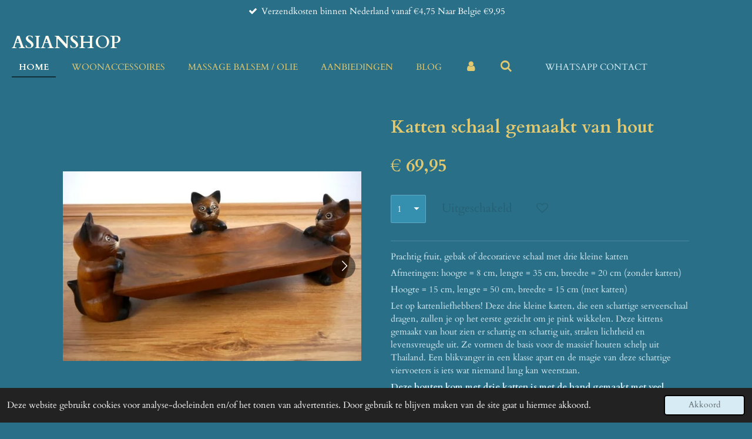

--- FILE ---
content_type: text/html; charset=UTF-8
request_url: https://www.asianshop.nl/product/9293259/katten-schaal-gemaakt-van-hout
body_size: 10539
content:
<!DOCTYPE html>
<html lang="nl">
    <head>
        <meta http-equiv="Content-Type" content="text/html; charset=utf-8">
        <meta name="viewport" content="width=device-width, initial-scale=1.0, maximum-scale=5.0">
        <meta http-equiv="X-UA-Compatible" content="IE=edge">
        <link rel="canonical" href="https://www.asianshop.nl/product/9293259/katten-schaal-gemaakt-van-hout">
        <meta property="og:title" content="Katten schaal gemaakt van hout | Asianshop">
        <meta property="og:url" content="https://www.asianshop.nl/product/9293259/katten-schaal-gemaakt-van-hout">
        <base href="https://www.asianshop.nl/">
        <meta name="description" property="og:description" content="Prachtig fruit, gebak of decoratieve schaal met drie kleine katten
Afmetingen: hoogte = 8 cm, lengte = 35 cm, breedte = 20 cm (zonder katten)
Hoogte = 15 cm, lengte = 50 cm, breedte = 15 cm (met katten)
Let op kattenliefhebbers!&amp;nbsp;Deze drie kleine katten, die een schattige serveerschaal dragen, zullen je op het eerste gezicht om je pink wikkelen.&amp;nbsp;Deze kittens gemaakt van hout zien er schattig en schattig uit, stralen lichtheid en levensvreugde uit.&amp;nbsp;Ze vormen de basis voor de massief houten schelp uit Thailand.&amp;nbsp;Een blikvanger in een klasse apart en de magie van deze schattige viervoeters is iets wat niemand lang kan weerstaan.
Deze houten kom met drie katten is met de hand gemaakt met veel aandacht voor detail.">
                <script nonce="a35ff13eaad6ab81d0f337c591d7baf3">
            
            window.JOUWWEB = window.JOUWWEB || {};
            window.JOUWWEB.application = window.JOUWWEB.application || {};
            window.JOUWWEB.application = {"backends":[{"domain":"jouwweb.nl","freeDomain":"jouwweb.site"},{"domain":"webador.com","freeDomain":"webadorsite.com"},{"domain":"webador.de","freeDomain":"webadorsite.com"},{"domain":"webador.fr","freeDomain":"webadorsite.com"},{"domain":"webador.es","freeDomain":"webadorsite.com"},{"domain":"webador.it","freeDomain":"webadorsite.com"},{"domain":"jouwweb.be","freeDomain":"jouwweb.site"},{"domain":"webador.ie","freeDomain":"webadorsite.com"},{"domain":"webador.co.uk","freeDomain":"webadorsite.com"},{"domain":"webador.at","freeDomain":"webadorsite.com"},{"domain":"webador.be","freeDomain":"webadorsite.com"},{"domain":"webador.ch","freeDomain":"webadorsite.com"},{"domain":"webador.ch","freeDomain":"webadorsite.com"},{"domain":"webador.mx","freeDomain":"webadorsite.com"},{"domain":"webador.com","freeDomain":"webadorsite.com"},{"domain":"webador.dk","freeDomain":"webadorsite.com"},{"domain":"webador.se","freeDomain":"webadorsite.com"},{"domain":"webador.no","freeDomain":"webadorsite.com"},{"domain":"webador.fi","freeDomain":"webadorsite.com"},{"domain":"webador.ca","freeDomain":"webadorsite.com"},{"domain":"webador.ca","freeDomain":"webadorsite.com"},{"domain":"webador.pl","freeDomain":"webadorsite.com"},{"domain":"webador.com.au","freeDomain":"webadorsite.com"},{"domain":"webador.nz","freeDomain":"webadorsite.com"}],"editorLocale":"nl-NL","editorTimezone":"Europe\/Amsterdam","editorLanguage":"nl","analytics4TrackingId":"G-E6PZPGE4QM","analyticsDimensions":[],"backendDomain":"www.jouwweb.nl","backendShortDomain":"jouwweb.nl","backendKey":"jouwweb-nl","freeWebsiteDomain":"jouwweb.site","noSsl":false,"build":{"reference":"9ea4914"},"linkHostnames":["www.jouwweb.nl","www.webador.com","www.webador.de","www.webador.fr","www.webador.es","www.webador.it","www.jouwweb.be","www.webador.ie","www.webador.co.uk","www.webador.at","www.webador.be","www.webador.ch","fr.webador.ch","www.webador.mx","es.webador.com","www.webador.dk","www.webador.se","www.webador.no","www.webador.fi","www.webador.ca","fr.webador.ca","www.webador.pl","www.webador.com.au","www.webador.nz"],"assetsUrl":"https:\/\/assets.jwwb.nl","loginUrl":"https:\/\/www.jouwweb.nl\/inloggen","publishUrl":"https:\/\/www.jouwweb.nl\/v2\/website\/1920487\/publish-proxy","adminUserOrIp":false,"pricing":{"plans":{"lite":{"amount":"700","currency":"EUR"},"pro":{"amount":"1200","currency":"EUR"},"business":{"amount":"2400","currency":"EUR"}},"yearlyDiscount":{"price":{"amount":"4800","currency":"EUR"},"ratio":0.17,"percent":"17%","discountPrice":{"amount":"4800","currency":"EUR"},"termPricePerMonth":{"amount":"2400","currency":"EUR"},"termPricePerYear":{"amount":"24000","currency":"EUR"}}},"hcUrl":{"add-product-variants":"https:\/\/help.jouwweb.nl\/hc\/nl\/articles\/28594307773201","basic-vs-advanced-shipping":"https:\/\/help.jouwweb.nl\/hc\/nl\/articles\/28594268794257","html-in-head":"https:\/\/help.jouwweb.nl\/hc\/nl\/articles\/28594336422545","link-domain-name":"https:\/\/help.jouwweb.nl\/hc\/nl\/articles\/28594325307409","optimize-for-mobile":"https:\/\/help.jouwweb.nl\/hc\/nl\/articles\/28594312927121","seo":"https:\/\/help.jouwweb.nl\/hc\/nl\/sections\/28507243966737","transfer-domain-name":"https:\/\/help.jouwweb.nl\/hc\/nl\/articles\/28594325232657","website-not-secure":"https:\/\/help.jouwweb.nl\/hc\/nl\/articles\/28594252935825"}};
            window.JOUWWEB.brand = {"type":"jouwweb","name":"JouwWeb","domain":"JouwWeb.nl","supportEmail":"support@jouwweb.nl"};
                    
                window.JOUWWEB = window.JOUWWEB || {};
                window.JOUWWEB.websiteRendering = {"locale":"nl-NL","timezone":"Europe\/Amsterdam","routes":{"api\/upload\/product-field":"\/_api\/upload\/product-field","checkout\/cart":"\/winkelwagen","payment":"\/bestelling-afronden\/:publicOrderId","payment\/forward":"\/bestelling-afronden\/:publicOrderId\/forward","public-order":"\/bestelling\/:publicOrderId","checkout\/authorize":"\/winkelwagen\/authorize\/:gateway","wishlist":"\/verlanglijst"}};
                                                    window.JOUWWEB.website = {"id":1920487,"locale":"nl-NL","enabled":true,"title":"Asianshop","hasTitle":true,"roleOfLoggedInUser":null,"ownerLocale":"nl-NL","plan":"business","freeWebsiteDomain":"jouwweb.site","backendKey":"jouwweb-nl","currency":"EUR","defaultLocale":"nl-NL","url":"https:\/\/www.asianshop.nl\/","homepageSegmentId":7307659,"category":"webshop","isOffline":false,"isPublished":true,"locales":["nl-NL"],"allowed":{"ads":false,"credits":true,"externalLinks":true,"slideshow":true,"customDefaultSlideshow":true,"hostedAlbums":true,"moderators":true,"mailboxQuota":10,"statisticsVisitors":true,"statisticsDetailed":true,"statisticsMonths":-1,"favicon":true,"password":true,"freeDomains":0,"freeMailAccounts":1,"canUseLanguages":false,"fileUpload":true,"legacyFontSize":false,"webshop":true,"products":-1,"imageText":false,"search":true,"audioUpload":true,"videoUpload":5000,"allowDangerousForms":false,"allowHtmlCode":true,"mobileBar":true,"sidebar":false,"poll":false,"allowCustomForms":true,"allowBusinessListing":true,"allowCustomAnalytics":true,"allowAccountingLink":true,"digitalProducts":true,"sitemapElement":false},"mobileBar":{"enabled":true,"theme":"dark","email":{"active":true,"value":"info@asianshop.nl"},"location":{"active":false},"phone":{"active":false},"whatsapp":{"active":true,"value":"+31623436708"},"social":{"active":false,"network":"facebook"}},"webshop":{"enabled":false,"currency":"EUR","taxEnabled":true,"taxInclusive":true,"vatDisclaimerVisible":false,"orderNotice":"<p>De meeste producten hebben een levertijd tussen de 2 en 5 werkdagen<\/p>","orderConfirmation":"<p>Hartelijk bedankt voor u bestelling! U ontvangt zo spoedig mogelijk bericht van ons over de afhandeling van u bestelling.<\/p>","freeShipping":true,"freeShippingAmount":"499.00","shippingDisclaimerVisible":false,"pickupAllowed":true,"couponAllowed":true,"detailsPageAvailable":true,"socialMediaVisible":false,"termsPage":9106182,"termsPageUrl":"\/algemene-voorwaarden","extraTerms":null,"pricingVisible":true,"orderButtonVisible":true,"shippingAdvanced":true,"shippingAdvancedBackEnd":true,"soldOutVisible":true,"backInStockNotificationEnabled":true,"canAddProducts":true,"nextOrderNumber":250472,"allowedServicePoints":["postnl","dhl"],"sendcloudConfigured":true,"sendcloudFallbackPublicKey":"a3d50033a59b4a598f1d7ce7e72aafdf","taxExemptionAllowed":true,"invoiceComment":"www.asianshop.nl \/ info@asianshop.nl\n\nAsianshop\nBankrekening: NL77KNAB0414935225\nBIC \/ SWIFT code: KNABNL2H","emptyCartVisible":true,"minimumOrderPrice":null,"productNumbersEnabled":false,"wishlistEnabled":true,"hideTaxOnCart":false},"isTreatedAsWebshop":true};                            window.JOUWWEB.cart = {"products":[],"coupon":null,"shippingCountryCode":null,"shippingChoice":null,"breakdown":[]};                            window.JOUWWEB.scripts = ["website-rendering\/webshop"];                        window.parent.JOUWWEB.colorPalette = window.JOUWWEB.colorPalette;
        </script>
                <title>Katten schaal gemaakt van hout | Asianshop</title>
                                            <link href="https://primary.jwwb.nl/public/s/r/f/temp-kepcflzqucbruurphkor/touch-icon-iphone.png?bust=1658779907" rel="apple-touch-icon" sizes="60x60">                                                <link href="https://primary.jwwb.nl/public/s/r/f/temp-kepcflzqucbruurphkor/touch-icon-ipad.png?bust=1658779907" rel="apple-touch-icon" sizes="76x76">                                                <link href="https://primary.jwwb.nl/public/s/r/f/temp-kepcflzqucbruurphkor/touch-icon-iphone-retina.png?bust=1658779907" rel="apple-touch-icon" sizes="120x120">                                                <link href="https://primary.jwwb.nl/public/s/r/f/temp-kepcflzqucbruurphkor/touch-icon-ipad-retina.png?bust=1658779907" rel="apple-touch-icon" sizes="152x152">                                                <link href="https://primary.jwwb.nl/public/s/r/f/temp-kepcflzqucbruurphkor/favicon.png?bust=1658779907" rel="shortcut icon">                                                <link href="https://primary.jwwb.nl/public/s/r/f/temp-kepcflzqucbruurphkor/favicon.png?bust=1658779907" rel="icon">                                        <meta property="og:image" content="https&#x3A;&#x2F;&#x2F;primary.jwwb.nl&#x2F;public&#x2F;s&#x2F;r&#x2F;f&#x2F;temp-kepcflzqucbruurphkor&#x2F;mriabu&#x2F;Kattenschaalgemaaktvanhout-kattenfruitschaal-Gebakkom-Thaisewoonaccessoires-Thaiseproducten-wwweuroasiashopnl3.jpg">
                    <meta property="og:image" content="https&#x3A;&#x2F;&#x2F;primary.jwwb.nl&#x2F;public&#x2F;s&#x2F;r&#x2F;f&#x2F;temp-kepcflzqucbruurphkor&#x2F;cq10dk&#x2F;Kattenschaalgemaaktvanhout-kattenfruitschaal-Gebakkom-Thaisewoonaccessoires-Thaiseproducten-wwweuroasiashopnl2.jpg">
                    <meta property="og:image" content="https&#x3A;&#x2F;&#x2F;primary.jwwb.nl&#x2F;public&#x2F;s&#x2F;r&#x2F;f&#x2F;temp-kepcflzqucbruurphkor&#x2F;byoeg8&#x2F;Kattenschaalgemaaktvanhout-kattenfruitschaal-Gebakkom-Thaisewoonaccessoires-Thaiseproducten-wwweuroasiashopnl1.jpg">
                                    <meta name="twitter:card" content="summary_large_image">
                        <meta property="twitter:image" content="https&#x3A;&#x2F;&#x2F;primary.jwwb.nl&#x2F;public&#x2F;s&#x2F;r&#x2F;f&#x2F;temp-kepcflzqucbruurphkor&#x2F;mriabu&#x2F;Kattenschaalgemaaktvanhout-kattenfruitschaal-Gebakkom-Thaisewoonaccessoires-Thaiseproducten-wwweuroasiashopnl3.jpg">
                                                    <script src="https://plausible.io/js/script.manual.js" nonce="a35ff13eaad6ab81d0f337c591d7baf3" data-turbo-track="reload" defer data-domain="shard12.jouwweb.nl"></script>
<link rel="stylesheet" type="text/css" href="https://gfonts.jwwb.nl/css?display=fallback&amp;family=Cardo%3A400%2C700%2C400italic%2C700italic" nonce="a35ff13eaad6ab81d0f337c591d7baf3" data-turbo-track="dynamic">
<script src="https://assets.jwwb.nl/assets/build/website-rendering/nl-NL.js?bust=af8dcdef13a1895089e9" nonce="a35ff13eaad6ab81d0f337c591d7baf3" data-turbo-track="reload" defer></script>
<script src="https://assets.jwwb.nl/assets/website-rendering/runtime.7bcdd12db7efaf1559ed.js?bust=985bd64258fe2552f2b6" nonce="a35ff13eaad6ab81d0f337c591d7baf3" data-turbo-track="reload" defer></script>
<script src="https://assets.jwwb.nl/assets/website-rendering/103.3d75ec3708e54af67f50.js?bust=cb0aa3c978e146edbd0d" nonce="a35ff13eaad6ab81d0f337c591d7baf3" data-turbo-track="reload" defer></script>
<script src="https://assets.jwwb.nl/assets/website-rendering/main.768c2eed9788ede8b5e0.js?bust=f6d03f27bd42f3a10486" nonce="a35ff13eaad6ab81d0f337c591d7baf3" data-turbo-track="reload" defer></script>
<link rel="preload" href="https://assets.jwwb.nl/assets/website-rendering/styles.f78188d346eb1faf64a5.css?bust=7a6e6f2cb6becdc09bb5" as="style">
<link rel="preload" href="https://assets.jwwb.nl/assets/website-rendering/fonts/icons-website-rendering/font/website-rendering.woff2?bust=bd2797014f9452dadc8e" as="font" crossorigin>
<link rel="preconnect" href="https://gfonts.jwwb.nl">
<link rel="stylesheet" type="text/css" href="https://assets.jwwb.nl/assets/website-rendering/styles.f78188d346eb1faf64a5.css?bust=7a6e6f2cb6becdc09bb5" nonce="a35ff13eaad6ab81d0f337c591d7baf3" data-turbo-track="dynamic">
<link rel="preconnect" href="https://assets.jwwb.nl">
<link rel="stylesheet" type="text/css" href="https://primary.jwwb.nl/public/s/r/f/temp-kepcflzqucbruurphkor/style.css?bust=1767133463" nonce="a35ff13eaad6ab81d0f337c591d7baf3" data-turbo-track="dynamic">    </head>
    <body
        id="top"
        class="jw-is-no-slideshow jw-header-is-text jw-is-segment-product jw-is-frontend jw-is-no-sidebar jw-is-messagebar jw-is-no-touch-device jw-is-no-mobile"
                                    data-jouwweb-page="9293259"
                                                data-jouwweb-segment-id="9293259"
                                                data-jouwweb-segment-type="product"
                                                data-template-threshold="960"
                                                data-template-name="business-banner&#x7C;business-shop"
                            itemscope
        itemtype="https://schema.org/Product"
    >
                                    <meta itemprop="url" content="https://www.asianshop.nl/product/9293259/katten-schaal-gemaakt-van-hout">
        <div class="jw-background"></div>
        <div class="jw-body">
            <div class="jw-mobile-menu jw-mobile-is-text js-mobile-menu">
            <button
            type="button"
            class="jw-mobile-menu__button jw-mobile-search-button"
            aria-label="Zoek binnen website"
        >
            <span class="jw-icon-search"></span>
        </button>
        <div class="jw-mobile-header jw-mobile-header--text">
        <a            class="jw-mobile-header-content"
                            href="/"
                        >
                                        <div class="jw-mobile-text">
                    <span style="display: inline-block; font-size: 30px;"><span style="display: inline-block; font-size: 30px;"> <span style="display: inline-block; font-size: 30px;"><span style="display: inline-block; font-size: 30px;"> <span style="display: inline-block; font-size: 30px;"><span style="display: inline-block; font-size: 30px;"> Asianshop </span></span> </span></span> </span></span>                </div>
                    </a>
    </div>

    
            <button
            type="button"
            class="jw-mobile-menu__button jw-mobile-toggle"
            aria-label="Open / sluit menu"
        >
            <span class="jw-icon-burger"></span>
        </button>
    </div>
    <div class="jw-mobile-menu-search jw-mobile-menu-search--hidden">
        <form
            action="/zoeken"
            method="get"
            class="jw-mobile-menu-search__box"
        >
            <input
                type="text"
                name="q"
                value=""
                placeholder="Zoeken..."
                class="jw-mobile-menu-search__input"
            >
            <button type="submit" class="jw-btn jw-btn--style-flat jw-mobile-menu-search__button">
                <span class="website-rendering-icon-search"></span>
            </button>
            <button type="button" class="jw-btn jw-btn--style-flat jw-mobile-menu-search__button js-cancel-search">
                <span class="website-rendering-icon-cancel"></span>
            </button>
        </form>
    </div>
            <div class="message-bar message-bar--accent"><div class="message-bar__container"><ul class="message-bar-usps"><li class="message-bar-usps__item"><i class="website-rendering-icon-ok"></i><span>Verzendkosten binnen Nederland vanaf €4,75 Naar Belgie €9,95</span></li><li class="message-bar-usps__item"><i class="website-rendering-icon-ok"></i><span>Wij hebben een webwinkel Keurmerk</span></li><li class="message-bar-usps__item"><i class="website-rendering-icon-ok"></i><span>Bepaalde producten hebben langere levertijden. Meer info via whatsapp!</span></li></ul></div></div><script nonce="a35ff13eaad6ab81d0f337c591d7baf3">
    JOUWWEB.templateConfig = {
        header: {
            mobileSelector: '.jw-mobile-menu',
            updatePusher: function (headerHeight, state) {
                $('.jw-menu-clone').css('top', headerHeight);
            },
        },
    };
</script>
<header class="header-wrap js-topbar-content-container">
    <div class="header">
        <div class="jw-header-logo">
        <div
    class="jw-header jw-header-title-container jw-header-text jw-header-text-toggle"
    data-stylable="true"
>
    <a        id="jw-header-title"
        class="jw-header-title"
                    href="/"
            >
        <span style="display: inline-block; font-size: 30px;"><span style="display: inline-block; font-size: 30px;"> <span style="display: inline-block; font-size: 30px;"><span style="display: inline-block; font-size: 30px;"> <span style="display: inline-block; font-size: 30px;"><span style="display: inline-block; font-size: 30px;"> Asianshop </span></span> </span></span> </span></span>    </a>
</div>
</div>
    </div>
    <nav class="menu jw-menu-copy">
        <ul
    id="jw-menu"
    class="jw-menu jw-menu-horizontal"
            >
            <li
    class="jw-menu-item jw-menu-is-active"
>
        <a        class="jw-menu-link js-active-menu-item"
        href="/"                                            data-page-link-id="7307659"
                            >
                <span class="">
            Home        </span>
            </a>
                </li>
            <li
    class="jw-menu-item"
>
        <a        class="jw-menu-link"
        href="/woonaccessoires"                                            data-page-link-id="12830548"
                            >
                <span class="">
            Woonaccessoires        </span>
            </a>
                </li>
            <li
    class="jw-menu-item"
>
        <a        class="jw-menu-link"
        href="/massage-balsem-olie"                                            data-page-link-id="8997150"
                            >
                <span class="">
            Massage Balsem / Olie        </span>
            </a>
                </li>
            <li
    class="jw-menu-item"
>
        <a        class="jw-menu-link"
        href="/aanbiedingen"                                            data-page-link-id="9623832"
                            >
                <span class="">
            Aanbiedingen        </span>
            </a>
                </li>
            <li
    class="jw-menu-item"
>
        <a        class="jw-menu-link"
        href="/blog"                                            data-page-link-id="10215228"
                            >
                <span class="">
            Blog        </span>
            </a>
                </li>
            <li
    class="jw-menu-item"
>
        <a        class="jw-menu-link jw-menu-link--icon"
        href="/account"                                                            title="Account"
            >
                                <span class="website-rendering-icon-user"></span>
                            <span class="hidden-desktop-horizontal-menu">
            Account        </span>
            </a>
                </li>
            <li
    class="jw-menu-item jw-menu-search-item"
>
        <button        class="jw-menu-link jw-menu-link--icon jw-text-button"
                                                                    title="Zoeken"
            >
                                <span class="website-rendering-icon-search"></span>
                            <span class="hidden-desktop-horizontal-menu">
            Zoeken        </span>
            </button>
                
            <div class="jw-popover-container jw-popover-container--inline is-hidden">
                <div class="jw-popover-backdrop"></div>
                <div class="jw-popover">
                    <div class="jw-popover__arrow"></div>
                    <div class="jw-popover__content jw-section-white">
                        <form  class="jw-search" action="/zoeken" method="get">
                            
                            <input class="jw-search__input" type="text" name="q" value="" placeholder="Zoeken..." >
                            <button class="jw-search__submit" type="submit">
                                <span class="website-rendering-icon-search"></span>
                            </button>
                        </form>
                    </div>
                </div>
            </div>
                        </li>
    
    <div
    class="jw-menu-item jw-menu-cta"
    >
    <a
       title="WhatsApp&#x20;contact"
       class="jw-btn jw-btn--size-small"
                  href="https&#x3A;&#x2F;&#x2F;api.whatsapp.com&#x2F;send&#x3F;phone&#x3D;&#x25;2B31623436708"
                  >
        <div class="jw-btn-caption">
            WhatsApp contact        </div>
    </a>
</div>
</ul>

    <script nonce="a35ff13eaad6ab81d0f337c591d7baf3" id="jw-mobile-menu-template" type="text/template">
        <ul id="jw-menu" class="jw-menu jw-menu-horizontal jw-menu-spacing--mobile-bar">
                            <li
    class="jw-menu-item jw-menu-is-active"
>
        <a        class="jw-menu-link js-active-menu-item"
        href="/"                                            data-page-link-id="7307659"
                            >
                <span class="">
            Home        </span>
            </a>
                </li>
                            <li
    class="jw-menu-item"
>
        <a        class="jw-menu-link"
        href="/woonaccessoires"                                            data-page-link-id="12830548"
                            >
                <span class="">
            Woonaccessoires        </span>
            </a>
                </li>
                            <li
    class="jw-menu-item"
>
        <a        class="jw-menu-link"
        href="/massage-balsem-olie"                                            data-page-link-id="8997150"
                            >
                <span class="">
            Massage Balsem / Olie        </span>
            </a>
                </li>
                            <li
    class="jw-menu-item"
>
        <a        class="jw-menu-link"
        href="/aanbiedingen"                                            data-page-link-id="9623832"
                            >
                <span class="">
            Aanbiedingen        </span>
            </a>
                </li>
                            <li
    class="jw-menu-item"
>
        <a        class="jw-menu-link"
        href="/blog"                                            data-page-link-id="10215228"
                            >
                <span class="">
            Blog        </span>
            </a>
                </li>
                            <li
    class="jw-menu-item"
>
        <a        class="jw-menu-link jw-menu-link--icon"
        href="/account"                                                            title="Account"
            >
                                <span class="website-rendering-icon-user"></span>
                            <span class="hidden-desktop-horizontal-menu">
            Account        </span>
            </a>
                </li>
            
            <div
    class="jw-menu-item jw-menu-cta"
    >
    <a
       title="WhatsApp&#x20;contact"
       class="jw-btn jw-btn--size-small"
                  href="https&#x3A;&#x2F;&#x2F;api.whatsapp.com&#x2F;send&#x3F;phone&#x3D;&#x25;2B31623436708"
                  >
        <div class="jw-btn-caption">
            WhatsApp contact        </div>
    </a>
</div>
        </ul>
    </script>
    </nav>
</header>
<div class="main-content">
    
<main class="block-content">
    <div data-section-name="content" class="jw-section jw-section-content jw-responsive">
        <div class="jw-strip jw-strip--default jw-strip--style-color jw-strip--primary jw-strip--color-default jw-strip--padding-start"><div class="jw-strip__content-container"><div class="jw-strip__content jw-responsive">    
                        <div
        class="product-page js-product-container"
        data-webshop-product="&#x7B;&quot;id&quot;&#x3A;9293259,&quot;title&quot;&#x3A;&quot;Katten&#x20;schaal&#x20;gemaakt&#x20;van&#x20;hout&quot;,&quot;url&quot;&#x3A;&quot;&#x5C;&#x2F;product&#x5C;&#x2F;9293259&#x5C;&#x2F;katten-schaal-gemaakt-van-hout&quot;,&quot;variants&quot;&#x3A;&#x5B;&#x7B;&quot;id&quot;&#x3A;31080824,&quot;stock&quot;&#x3A;0,&quot;limited&quot;&#x3A;false,&quot;propertyValueIds&quot;&#x3A;&#x5B;&#x5D;&#x7D;&#x5D;,&quot;image&quot;&#x3A;&#x7B;&quot;id&quot;&#x3A;74663830,&quot;url&quot;&#x3A;&quot;https&#x3A;&#x5C;&#x2F;&#x5C;&#x2F;primary.jwwb.nl&#x5C;&#x2F;public&#x5C;&#x2F;s&#x5C;&#x2F;r&#x5C;&#x2F;f&#x5C;&#x2F;temp-kepcflzqucbruurphkor&#x5C;&#x2F;Kattenschaalgemaaktvanhout-kattenfruitschaal-Gebakkom-Thaisewoonaccessoires-Thaiseproducten-wwweuroasiashopnl3.jpg&quot;,&quot;width&quot;&#x3A;700,&quot;height&quot;&#x3A;446&#x7D;&#x7D;"
        data-is-detail-view="1"
    >
                <div class="product-page__top">
            <h1 class="product-page__heading" itemprop="name">
                Katten schaal gemaakt van hout            </h1>
                                </div>
                                <div class="product-page__image-container">
                <div
                    class="image-gallery"
                    role="group"
                    aria-roledescription="carousel"
                    aria-label="Productafbeeldingen"
                >
                    <div class="image-gallery__main">
                        <div
                            class="image-gallery__slides"
                            aria-live="polite"
                            aria-atomic="false"
                        >
                                                                                            <div
                                    class="image-gallery__slide-container"
                                    role="group"
                                    aria-roledescription="slide"
                                    aria-hidden="false"
                                    aria-label="1 van 3"
                                >
                                    <a
                                        class="image-gallery__slide-item"
                                        href="https://primary.jwwb.nl/public/s/r/f/temp-kepcflzqucbruurphkor/mriabu/Kattenschaalgemaaktvanhout-kattenfruitschaal-Gebakkom-Thaisewoonaccessoires-Thaiseproducten-wwweuroasiashopnl3.jpg"
                                        data-width="700"
                                        data-height="446"
                                        data-image-id="74663830"
                                        tabindex="0"
                                    >
                                        <div class="image-gallery__slide-image">
                                            <img
                                                                                                    itemprop="image"
                                                    alt="Katten&#x20;schaal&#x20;gemaakt&#x20;van&#x20;hout"
                                                                                                src="https://primary.jwwb.nl/public/s/r/f/temp-kepcflzqucbruurphkor/Kattenschaalgemaaktvanhout-kattenfruitschaal-Gebakkom-Thaisewoonaccessoires-Thaiseproducten-wwweuroasiashopnl3.jpg?enable-io=true&enable=upscale&width=600"
                                                srcset="https://primary.jwwb.nl/public/s/r/f/temp-kepcflzqucbruurphkor/mriabu/Kattenschaalgemaaktvanhout-kattenfruitschaal-Gebakkom-Thaisewoonaccessoires-Thaiseproducten-wwweuroasiashopnl3.jpg?enable-io=true&width=600 600w"
                                                sizes="(min-width: 960px) 50vw, 100vw"
                                                width="700"
                                                height="446"
                                            >
                                        </div>
                                    </a>
                                </div>
                                                                                            <div
                                    class="image-gallery__slide-container"
                                    role="group"
                                    aria-roledescription="slide"
                                    aria-hidden="true"
                                    aria-label="2 van 3"
                                >
                                    <a
                                        class="image-gallery__slide-item"
                                        href="https://primary.jwwb.nl/public/s/r/f/temp-kepcflzqucbruurphkor/cq10dk/Kattenschaalgemaaktvanhout-kattenfruitschaal-Gebakkom-Thaisewoonaccessoires-Thaiseproducten-wwweuroasiashopnl2.jpg"
                                        data-width="700"
                                        data-height="374"
                                        data-image-id="74663831"
                                        tabindex="-1"
                                    >
                                        <div class="image-gallery__slide-image">
                                            <img
                                                                                                    alt=""
                                                                                                src="https://primary.jwwb.nl/public/s/r/f/temp-kepcflzqucbruurphkor/Kattenschaalgemaaktvanhout-kattenfruitschaal-Gebakkom-Thaisewoonaccessoires-Thaiseproducten-wwweuroasiashopnl2.jpg?enable-io=true&enable=upscale&width=600"
                                                srcset="https://primary.jwwb.nl/public/s/r/f/temp-kepcflzqucbruurphkor/cq10dk/Kattenschaalgemaaktvanhout-kattenfruitschaal-Gebakkom-Thaisewoonaccessoires-Thaiseproducten-wwweuroasiashopnl2.jpg?enable-io=true&width=600 600w"
                                                sizes="(min-width: 960px) 50vw, 100vw"
                                                width="700"
                                                height="374"
                                            >
                                        </div>
                                    </a>
                                </div>
                                                                                            <div
                                    class="image-gallery__slide-container"
                                    role="group"
                                    aria-roledescription="slide"
                                    aria-hidden="true"
                                    aria-label="3 van 3"
                                >
                                    <a
                                        class="image-gallery__slide-item"
                                        href="https://primary.jwwb.nl/public/s/r/f/temp-kepcflzqucbruurphkor/byoeg8/Kattenschaalgemaaktvanhout-kattenfruitschaal-Gebakkom-Thaisewoonaccessoires-Thaiseproducten-wwweuroasiashopnl1.jpg"
                                        data-width="696"
                                        data-height="700"
                                        data-image-id="74663833"
                                        tabindex="-1"
                                    >
                                        <div class="image-gallery__slide-image">
                                            <img
                                                                                                    alt=""
                                                                                                src="https://primary.jwwb.nl/public/s/r/f/temp-kepcflzqucbruurphkor/Kattenschaalgemaaktvanhout-kattenfruitschaal-Gebakkom-Thaisewoonaccessoires-Thaiseproducten-wwweuroasiashopnl1.jpg?enable-io=true&enable=upscale&width=600"
                                                srcset="https://primary.jwwb.nl/public/s/r/f/temp-kepcflzqucbruurphkor/byoeg8/Kattenschaalgemaaktvanhout-kattenfruitschaal-Gebakkom-Thaisewoonaccessoires-Thaiseproducten-wwweuroasiashopnl1.jpg?enable-io=true&width=600 600w"
                                                sizes="(min-width: 960px) 50vw, 100vw"
                                                width="696"
                                                height="700"
                                            >
                                        </div>
                                    </a>
                                </div>
                                                    </div>
                        <div class="image-gallery__controls">
                            <button
                                type="button"
                                class="image-gallery__control image-gallery__control--prev image-gallery__control--disabled"
                                aria-label="Vorige afbeelding"
                            >
                                <span class="website-rendering-icon-left-open-big"></span>
                            </button>
                            <button
                                type="button"
                                class="image-gallery__control image-gallery__control--next"
                                aria-label="Volgende afbeelding"
                            >
                                <span class="website-rendering-icon-right-open-big"></span>
                            </button>
                        </div>
                    </div>
                                            <div
                            class="image-gallery__thumbnails"
                            role="group"
                            aria-label="Kies afbeelding om weer te geven."
                        >
                                                                                            <a
                                    class="image-gallery__thumbnail-item image-gallery__thumbnail-item--active"
                                    role="button"
                                    aria-disabled="true"
                                    aria-label="1 van 3"
                                    href="https://primary.jwwb.nl/public/s/r/f/temp-kepcflzqucbruurphkor/mriabu/Kattenschaalgemaaktvanhout-kattenfruitschaal-Gebakkom-Thaisewoonaccessoires-Thaiseproducten-wwweuroasiashopnl3.jpg"
                                    data-image-id="74663830"
                                >
                                    <div class="image-gallery__thumbnail-image">
                                        <img
                                            srcset="https://primary.jwwb.nl/public/s/r/f/temp-kepcflzqucbruurphkor/Kattenschaalgemaaktvanhout-kattenfruitschaal-Gebakkom-Thaisewoonaccessoires-Thaiseproducten-wwweuroasiashopnl3.jpg?enable-io=true&enable=upscale&fit=bounds&width=100&height=100 1x, https://primary.jwwb.nl/public/s/r/f/temp-kepcflzqucbruurphkor/Kattenschaalgemaaktvanhout-kattenfruitschaal-Gebakkom-Thaisewoonaccessoires-Thaiseproducten-wwweuroasiashopnl3.jpg?enable-io=true&enable=upscale&fit=bounds&width=200&height=200 2x"
                                            alt=""
                                            width="100"
                                            height="100"
                                        >
                                    </div>
                                </a>
                                                                                            <a
                                    class="image-gallery__thumbnail-item"
                                    role="button"
                                    aria-disabled="false"
                                    aria-label="2 van 3"
                                    href="https://primary.jwwb.nl/public/s/r/f/temp-kepcflzqucbruurphkor/cq10dk/Kattenschaalgemaaktvanhout-kattenfruitschaal-Gebakkom-Thaisewoonaccessoires-Thaiseproducten-wwweuroasiashopnl2.jpg"
                                    data-image-id="74663831"
                                >
                                    <div class="image-gallery__thumbnail-image">
                                        <img
                                            srcset="https://primary.jwwb.nl/public/s/r/f/temp-kepcflzqucbruurphkor/Kattenschaalgemaaktvanhout-kattenfruitschaal-Gebakkom-Thaisewoonaccessoires-Thaiseproducten-wwweuroasiashopnl2.jpg?enable-io=true&enable=upscale&fit=bounds&width=100&height=100 1x, https://primary.jwwb.nl/public/s/r/f/temp-kepcflzqucbruurphkor/Kattenschaalgemaaktvanhout-kattenfruitschaal-Gebakkom-Thaisewoonaccessoires-Thaiseproducten-wwweuroasiashopnl2.jpg?enable-io=true&enable=upscale&fit=bounds&width=200&height=200 2x"
                                            alt=""
                                            width="100"
                                            height="100"
                                        >
                                    </div>
                                </a>
                                                                                            <a
                                    class="image-gallery__thumbnail-item"
                                    role="button"
                                    aria-disabled="false"
                                    aria-label="3 van 3"
                                    href="https://primary.jwwb.nl/public/s/r/f/temp-kepcflzqucbruurphkor/byoeg8/Kattenschaalgemaaktvanhout-kattenfruitschaal-Gebakkom-Thaisewoonaccessoires-Thaiseproducten-wwweuroasiashopnl1.jpg"
                                    data-image-id="74663833"
                                >
                                    <div class="image-gallery__thumbnail-image">
                                        <img
                                            srcset="https://primary.jwwb.nl/public/s/r/f/temp-kepcflzqucbruurphkor/Kattenschaalgemaaktvanhout-kattenfruitschaal-Gebakkom-Thaisewoonaccessoires-Thaiseproducten-wwweuroasiashopnl1.jpg?enable-io=true&enable=upscale&fit=bounds&width=100&height=100 1x, https://primary.jwwb.nl/public/s/r/f/temp-kepcflzqucbruurphkor/Kattenschaalgemaaktvanhout-kattenfruitschaal-Gebakkom-Thaisewoonaccessoires-Thaiseproducten-wwweuroasiashopnl1.jpg?enable-io=true&enable=upscale&fit=bounds&width=200&height=200 2x"
                                            alt=""
                                            width="100"
                                            height="100"
                                        >
                                    </div>
                                </a>
                                                    </div>
                                    </div>
            </div>
                <div class="product-page__container">
            <div itemprop="offers" itemscope itemtype="https://schema.org/Offer">
                                <meta itemprop="availability" content="https://schema.org/InStock">
                                                        <meta itemprop="price" content="69.95">
                    <meta itemprop="priceCurrency" content="EUR">
                    <div class="product-page__price-container">
                        <div class="product__price js-product-container__price">
                            <span class="product__price__price">€ 69,95</span>
                        </div>
                        <div class="product__free-shipping-motivator js-product-container__free-shipping-motivator"></div>
                    </div>
                                                </div>
                                    <div class="product-page__button-container">
                                    <div
    class="product-quantity-input"
    data-max-shown-quantity="10"
    data-max-quantity="-1"
    data-product-variant-id="31080824"
    data-removable="false"
    >
    <label>
        <span class="product-quantity-input__label">
            Aantal        </span>
        <input
            min="1"
                        value="1"
            class="jw-element-form-input-text product-quantity-input__input"
            type="number"
                    />
        <select
            class="jw-element-form-input-text product-quantity-input__select hidden"
                    >
        </select>
    </label>
    </div>
                                <button
    type="button"
    class="jw-btn product__add-to-cart js-product-container__button jw-btn--size-default"
    title="Uitgeschakeld"
                disabled
    >
    <span>Uitgeschakeld</span>
</button>
                
<button
    type="button"
    class="jw-btn jw-btn--icon-only product__add-to-wishlist js-product-container__wishlist-button jw-btn--size-default"
    title="Toevoegen&#x20;aan&#x20;verlanglijst"
            disabled
    >
    <span>
        <i class="js-product-container__add-to-wishlist_icon website-rendering-icon-heart-empty"></i>
    </span>
</button>
            </div>
            <div class="product-page__button-notice hidden js-product-container__button-notice"></div>
            
                            <div class="product-page__description" itemprop="description">
                                        <p>Prachtig fruit, gebak of decoratieve schaal met drie kleine katten</p>
<p>Afmetingen: hoogte = 8 cm, lengte = 35 cm, breedte = 20 cm (zonder katten)</p>
<p>Hoogte = 15 cm, lengte = 50 cm, breedte = 15 cm (met katten)</p>
<p>Let op kattenliefhebbers!<span>&nbsp;</span>Deze drie kleine katten, die een schattige serveerschaal dragen, zullen je op het eerste gezicht om je pink wikkelen.<span>&nbsp;</span>Deze kittens gemaakt van hout zien er schattig en schattig uit, stralen lichtheid en levensvreugde uit.<span>&nbsp;</span>Ze vormen de basis voor de massief houten schelp uit Thailand.<span>&nbsp;</span>Een blikvanger in een klasse apart en de magie van deze schattige viervoeters is iets wat niemand lang kan weerstaan.</p>
<p><strong>Deze houten kom met drie katten is met de hand gemaakt met veel aandacht voor detail.</strong></p>                </div>
                                            </div>
    </div>

    </div></div></div>
<div class="product-page__content">
    <div
    id="jw-element-196427639"
    data-jw-element-id="196427639"
        class="jw-tree-node jw-element jw-strip-root jw-tree-container jw-node-is-first-child jw-node-is-last-child"
>
    <div
    id="jw-element-348936477"
    data-jw-element-id="348936477"
        class="jw-tree-node jw-element jw-strip jw-tree-container jw-tree-container--empty jw-strip--default jw-strip--style-color jw-strip--color-default jw-strip--padding-both jw-node-is-first-child jw-strip--primary jw-node-is-last-child"
>
    <div class="jw-strip__content-container"><div class="jw-strip__content jw-responsive"></div></div></div></div></div>
            </div>
</main>
    </div>
<footer class="block-footer">
    <div
        data-section-name="footer"
        class="jw-section jw-section-footer jw-responsive"
    >
                <div class="jw-strip jw-strip--default jw-strip--style-color jw-strip--primary jw-strip--color-default jw-strip--padding-both"><div class="jw-strip__content-container"><div class="jw-strip__content jw-responsive">            <div
    id="jw-element-213259863"
    data-jw-element-id="213259863"
        class="jw-tree-node jw-element jw-simple-root jw-tree-container jw-tree-container--empty jw-node-is-first-child jw-node-is-last-child"
>
    </div>                            <div class="jw-credits clear">
                    <div class="jw-credits-owner">
                        <div id="jw-footer-text">
                            <div class="jw-footer-text-content">
                                &copy; 2021 - 2025 Asianshop                            </div>
                        </div>
                    </div>
                    <div class="jw-credits-right">
                                                <div id="jw-credits-tool">
    <small>
        Powered by <a href="https://www.jouwweb.nl" rel="">JouwWeb</a>    </small>
</div>
                    </div>
                </div>
                    </div></div></div>    </div>
</footer>
            
<div class="jw-bottom-bar__container">
    </div>
<div class="jw-bottom-bar__spacer">
    </div>

            <div id="jw-variable-loaded" style="display: none;"></div>
            <div id="jw-variable-values" style="display: none;">
                                    <span data-jw-variable-key="background-color" class="jw-variable-value-background-color"></span>
                                    <span data-jw-variable-key="background" class="jw-variable-value-background"></span>
                                    <span data-jw-variable-key="font-family" class="jw-variable-value-font-family"></span>
                                    <span data-jw-variable-key="paragraph-color" class="jw-variable-value-paragraph-color"></span>
                                    <span data-jw-variable-key="paragraph-link-color" class="jw-variable-value-paragraph-link-color"></span>
                                    <span data-jw-variable-key="paragraph-font-size" class="jw-variable-value-paragraph-font-size"></span>
                                    <span data-jw-variable-key="heading-color" class="jw-variable-value-heading-color"></span>
                                    <span data-jw-variable-key="heading-link-color" class="jw-variable-value-heading-link-color"></span>
                                    <span data-jw-variable-key="heading-font-size" class="jw-variable-value-heading-font-size"></span>
                                    <span data-jw-variable-key="heading-font-family" class="jw-variable-value-heading-font-family"></span>
                                    <span data-jw-variable-key="menu-text-color" class="jw-variable-value-menu-text-color"></span>
                                    <span data-jw-variable-key="menu-text-link-color" class="jw-variable-value-menu-text-link-color"></span>
                                    <span data-jw-variable-key="menu-text-font-size" class="jw-variable-value-menu-text-font-size"></span>
                                    <span data-jw-variable-key="menu-font-family" class="jw-variable-value-menu-font-family"></span>
                                    <span data-jw-variable-key="menu-capitalize" class="jw-variable-value-menu-capitalize"></span>
                                    <span data-jw-variable-key="website-size" class="jw-variable-value-website-size"></span>
                                    <span data-jw-variable-key="footer-text-color" class="jw-variable-value-footer-text-color"></span>
                                    <span data-jw-variable-key="footer-text-link-color" class="jw-variable-value-footer-text-link-color"></span>
                                    <span data-jw-variable-key="footer-text-font-size" class="jw-variable-value-footer-text-font-size"></span>
                                    <span data-jw-variable-key="content-color" class="jw-variable-value-content-color"></span>
                                    <span data-jw-variable-key="header-color" class="jw-variable-value-header-color"></span>
                                    <span data-jw-variable-key="accent-color" class="jw-variable-value-accent-color"></span>
                                    <span data-jw-variable-key="footer-color" class="jw-variable-value-footer-color"></span>
                            </div>
        </div>
                            <script nonce="a35ff13eaad6ab81d0f337c591d7baf3" type="application/ld+json">[{"@context":"https:\/\/schema.org","@type":"Organization","url":"https:\/\/www.asianshop.nl\/","name":"Asianshop","email":"info@asianshop.nl"}]</script>
                <script nonce="a35ff13eaad6ab81d0f337c591d7baf3">window.JOUWWEB = window.JOUWWEB || {}; window.JOUWWEB.experiment = {"enrollments":{},"defaults":{"only-annual-discount-restart":"3months-50pct","ai-homepage-structures":"on","checkout-shopping-cart-design":"on","ai-page-wizard-ui":"on"}};</script>        <script nonce="a35ff13eaad6ab81d0f337c591d7baf3">window.JOUWWEB.scripts.push("website-rendering/message-bar")</script>
<script nonce="a35ff13eaad6ab81d0f337c591d7baf3">
            window.JOUWWEB = window.JOUWWEB || {};
            window.JOUWWEB.cookieConsent = {"theme":"jw","showLink":false,"content":{"message":"Deze website gebruikt cookies voor analyse-doeleinden en\/of het tonen van advertenties. Door gebruik te blijven maken van de site gaat u hiermee akkoord.","dismiss":"Akkoord"},"autoOpen":true,"cookie":{"name":"cookieconsent_status"}};
        </script>
<script nonce="a35ff13eaad6ab81d0f337c591d7baf3">window.plausible = window.plausible || function() { (window.plausible.q = window.plausible.q || []).push(arguments) };plausible('pageview', { props: {website: 1920487 }});</script>                                </body>
</html>
